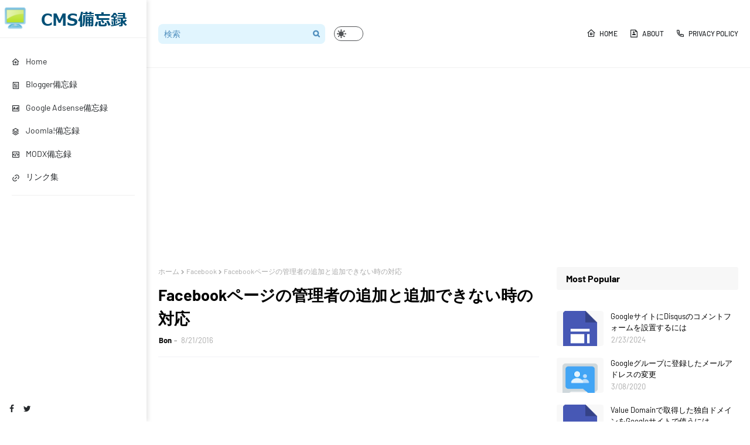

--- FILE ---
content_type: text/html; charset=utf-8
request_url: https://www.google.com/recaptcha/api2/aframe
body_size: 268
content:
<!DOCTYPE HTML><html><head><meta http-equiv="content-type" content="text/html; charset=UTF-8"></head><body><script nonce="FaoU6AYRG8N-bCOLXvlj-g">/** Anti-fraud and anti-abuse applications only. See google.com/recaptcha */ try{var clients={'sodar':'https://pagead2.googlesyndication.com/pagead/sodar?'};window.addEventListener("message",function(a){try{if(a.source===window.parent){var b=JSON.parse(a.data);var c=clients[b['id']];if(c){var d=document.createElement('img');d.src=c+b['params']+'&rc='+(localStorage.getItem("rc::a")?sessionStorage.getItem("rc::b"):"");window.document.body.appendChild(d);sessionStorage.setItem("rc::e",parseInt(sessionStorage.getItem("rc::e")||0)+1);localStorage.setItem("rc::h",'1768792036831');}}}catch(b){}});window.parent.postMessage("_grecaptcha_ready", "*");}catch(b){}</script></body></html>

--- FILE ---
content_type: text/javascript; charset=UTF-8
request_url: https://cms.miraishumbo.com/feeds/posts/default/-/Facebook?alt=json-in-script&max-results=3&callback=jQuery112402538512939827706_1768792034245&_=1768792034246
body_size: 3147
content:
// API callback
jQuery112402538512939827706_1768792034245({"version":"1.0","encoding":"UTF-8","feed":{"xmlns":"http://www.w3.org/2005/Atom","xmlns$openSearch":"http://a9.com/-/spec/opensearchrss/1.0/","xmlns$blogger":"http://schemas.google.com/blogger/2008","xmlns$georss":"http://www.georss.org/georss","xmlns$gd":"http://schemas.google.com/g/2005","xmlns$thr":"http://purl.org/syndication/thread/1.0","id":{"$t":"tag:blogger.com,1999:blog-380821755924168699"},"updated":{"$t":"2025-10-24T23:50:32.403+09:00"},"category":[{"term":"Blogger"},{"term":"MODX"},{"term":"Joomla!"},{"term":"Google"},{"term":"Adsense"},{"term":"Facebook"},{"term":"Zapier"},{"term":"Gmail"},{"term":"Twitter"},{"term":"Value-Domain"},{"term":"お名前.com"},{"term":"CSS"},{"term":"Disqus"},{"term":"FFFTP"},{"term":"HTtrack"},{"term":"SlideShare"},{"term":"WordPress"}],"title":{"type":"text","$t":"CMS備忘録"},"subtitle":{"type":"html","$t":"コンテンツ・マネジメント・システム(CMS)などのウェブサイト管理ツールについての備忘録です。WordPress→Joomla!→MODXとCMSを使い比べてきました。これらのCMSを維持するにはソフトのアップデートが必須です。そんなアップデートが面倒でたどり着いたのがBloggerです。独自ドメインもAdsenseもAnalyticsも使えてCMS並みにカスタマイズできます。"},"link":[{"rel":"http://schemas.google.com/g/2005#feed","type":"application/atom+xml","href":"https:\/\/cms.miraishumbo.com\/feeds\/posts\/default"},{"rel":"self","type":"application/atom+xml","href":"https:\/\/www.blogger.com\/feeds\/380821755924168699\/posts\/default\/-\/Facebook?alt=json-in-script\u0026max-results=3"},{"rel":"alternate","type":"text/html","href":"https:\/\/cms.miraishumbo.com\/search\/label\/Facebook"},{"rel":"hub","href":"http://pubsubhubbub.appspot.com/"},{"rel":"next","type":"application/atom+xml","href":"https:\/\/www.blogger.com\/feeds\/380821755924168699\/posts\/default\/-\/Facebook\/-\/Facebook?alt=json-in-script\u0026start-index=4\u0026max-results=3"}],"author":[{"name":{"$t":"Bon"},"uri":{"$t":"http:\/\/www.blogger.com\/profile\/09698976125049235879"},"email":{"$t":"noreply@blogger.com"},"gd$image":{"rel":"http://schemas.google.com/g/2005#thumbnail","width":"32","height":"32","src":"\/\/blogger.googleusercontent.com\/img\/b\/R29vZ2xl\/AVvXsEh-Ls0bcBXfF_rJxNxEs5VXJ2Iult1Y-kZ9N15MxRp7r3V_YlZlEUR1COqH9UN-oKk1cTJ8ntTfrsB_TsqCkresh6CAy-ZwzFWvxmDxj_eb9-At3wNqsmccmAjLTfNc3AF_wpm7iZDzHfwPSwTlyETnjVilZVZjGTac1ZfjxQ5a__pRGfE\/s220\/avatar160x160.jpg"}}],"generator":{"version":"7.00","uri":"http://www.blogger.com","$t":"Blogger"},"openSearch$totalResults":{"$t":"5"},"openSearch$startIndex":{"$t":"1"},"openSearch$itemsPerPage":{"$t":"3"},"entry":[{"id":{"$t":"tag:blogger.com,1999:blog-380821755924168699.post-7561802172965110269"},"published":{"$t":"2020-12-29T22:14:00.217+09:00"},"updated":{"$t":"2022-09-04T19:32:16.794+09:00"},"category":[{"scheme":"http://www.blogger.com/atom/ns#","term":"Blogger"},{"scheme":"http://www.blogger.com/atom/ns#","term":"Facebook"},{"scheme":"http://www.blogger.com/atom/ns#","term":"Zapier"}],"title":{"type":"text","$t":"ZapierでBloggerのRSSフィードに連携してFacebookページに自動投稿"},"content":{"type":"html","$t":"\u003Cp\u003E\u003Ca href=\"https:\/\/zapier.com\/\" target=\"_blank\"\u003EZapier\u003C\/a\u003Eを使うと、ブログに新しい記事を投稿したら\u003Ca href=\"https:\/\/www.facebook.com\/\" target=\"_blank\"\u003EFacebookページ\u003C\/a\u003Eに自動投稿することができます。ここでは\u003Ca href=\"https:\/\/www.blogger.com\/\" target=\"_blank\"\u003EBlogger\u003C\/a\u003Eを例に解説します。\u003C\/p\u003E\n\u003Cdiv class=\"separator\" style=\"clear: both; text-align: center;\"\u003E\u003Ca href=\"https:\/\/blogger.googleusercontent.com\/img\/b\/R29vZ2xl\/AVvXsEgsR3mPTqvgvbUeqhLufqh1ORpowdBWWT01SKKsUUNZh8PMtetmQAvIbR713Vla3fUojtb8oR2ayo51AbqKzgKpcIIwIzqdVwFconQG7Ux6_0XtWUGKPdVAIWwdsDDBq8IZuA-tMJlY1gQJ\/s300\/zapier.png\" imageanchor=\"1\" style=\"margin-left: 1em; margin-right: 1em;\"\u003E\u003Cimg border=\"0\" data-original-height=\"150\" data-original-width=\"300\" src=\"https:\/\/blogger.googleusercontent.com\/img\/b\/R29vZ2xl\/AVvXsEgsR3mPTqvgvbUeqhLufqh1ORpowdBWWT01SKKsUUNZh8PMtetmQAvIbR713Vla3fUojtb8oR2ayo51AbqKzgKpcIIwIzqdVwFconQG7Ux6_0XtWUGKPdVAIWwdsDDBq8IZuA-tMJlY1gQJ\/s0\/zapier.png\"\u003E\u003C\/a\u003E\u003C\/div\u003E\n\u003Ca href=\"https:\/\/cms.miraishumbo.com\/2020\/12\/blogger-facebook-zapier.html#more\"\u003ERead more »\u003C\/a\u003E"},"link":[{"rel":"replies","type":"application/atom+xml","href":"https:\/\/cms.miraishumbo.com\/feeds\/7561802172965110269\/comments\/default","title":"コメントの投稿"},{"rel":"replies","type":"text/html","href":"https:\/\/cms.miraishumbo.com\/2020\/12\/blogger-facebook-zapier.html#comment-form","title":"0 件のコメント"},{"rel":"edit","type":"application/atom+xml","href":"https:\/\/www.blogger.com\/feeds\/380821755924168699\/posts\/default\/7561802172965110269"},{"rel":"self","type":"application/atom+xml","href":"https:\/\/www.blogger.com\/feeds\/380821755924168699\/posts\/default\/7561802172965110269"},{"rel":"alternate","type":"text/html","href":"https:\/\/cms.miraishumbo.com\/2020\/12\/blogger-facebook-zapier.html","title":"ZapierでBloggerのRSSフィードに連携してFacebookページに自動投稿"}],"author":[{"name":{"$t":"Bon"},"uri":{"$t":"http:\/\/www.blogger.com\/profile\/09698976125049235879"},"email":{"$t":"noreply@blogger.com"},"gd$image":{"rel":"http://schemas.google.com/g/2005#thumbnail","width":"32","height":"32","src":"\/\/blogger.googleusercontent.com\/img\/b\/R29vZ2xl\/AVvXsEh-Ls0bcBXfF_rJxNxEs5VXJ2Iult1Y-kZ9N15MxRp7r3V_YlZlEUR1COqH9UN-oKk1cTJ8ntTfrsB_TsqCkresh6CAy-ZwzFWvxmDxj_eb9-At3wNqsmccmAjLTfNc3AF_wpm7iZDzHfwPSwTlyETnjVilZVZjGTac1ZfjxQ5a__pRGfE\/s220\/avatar160x160.jpg"}}],"media$thumbnail":{"xmlns$media":"http://search.yahoo.com/mrss/","url":"https:\/\/blogger.googleusercontent.com\/img\/b\/R29vZ2xl\/AVvXsEgsR3mPTqvgvbUeqhLufqh1ORpowdBWWT01SKKsUUNZh8PMtetmQAvIbR713Vla3fUojtb8oR2ayo51AbqKzgKpcIIwIzqdVwFconQG7Ux6_0XtWUGKPdVAIWwdsDDBq8IZuA-tMJlY1gQJ\/s72-c\/zapier.png","height":"72","width":"72"},"thr$total":{"$t":"0"}},{"id":{"$t":"tag:blogger.com,1999:blog-380821755924168699.post-4743196741253209571"},"published":{"$t":"2020-02-22T02:22:00.000+09:00"},"updated":{"$t":"2020-04-26T10:59:20.820+09:00"},"category":[{"scheme":"http://www.blogger.com/atom/ns#","term":"Blogger"},{"scheme":"http://www.blogger.com/atom/ns#","term":"Facebook"}],"title":{"type":"text","$t":"Bloggerの各記事にFacebookいいね！ボタンを設置"},"content":{"type":"html","$t":"Bloggerで各記事にリンクするように\u003Ca href=\"https:\/\/developers.facebook.com\/docs\/plugins\/like-button?locale=ja_JP\" target=\"_blank\"\u003EFacebookいいね！(Like)ボタン\u003C\/a\u003Eを設置するには、HTMLの編集が必要です。この作業を始める前に、\u003Ca href=\"https:\/\/www.blogger.com\/\" target=\"_blank\"\u003EBloggerの管理画面\u003C\/a\u003Eの「\u003Cb\u003Eテーマ\u003C\/b\u003E」→「\u003Cb\u003Eバックアップ\/復元\u003C\/b\u003E」→「\u003Cb\u003Eテーマをダウンロード\u003C\/b\u003E」で\u003Cb\u003Eテンプレートをバックアップ\u003C\/b\u003Eしておくことをお薦めします。\u003Cbr\u003E\n\u003Cdiv class=\"separator\" style=\"clear: both; text-align: center;\"\u003E\n\u003Ca href=\"https:\/\/blogger.googleusercontent.com\/img\/b\/R29vZ2xl\/AVvXsEgzeYqPwu6OZqqCoGd3FoXyXTd28bm0RenwuldBR17ujdqRSW03HIbwNBLUPVmyyBdIoguJnrkdGoxZk9qLlg4dWuOsqYJBSllAE1ZUXJPoA7nqnzG7mC9LzW9nf_Rr16L17_0Q8L_97b3o\/s1600\/like-button.png\" imageanchor=\"1\" style=\"margin-left: 1em; margin-right: 1em;\"\u003E\u003Cimg border=\"0\" data-original-height=\"700\" data-original-width=\"700\" height=\"320\" src=\"https:\/\/blogger.googleusercontent.com\/img\/b\/R29vZ2xl\/AVvXsEgzeYqPwu6OZqqCoGd3FoXyXTd28bm0RenwuldBR17ujdqRSW03HIbwNBLUPVmyyBdIoguJnrkdGoxZk9qLlg4dWuOsqYJBSllAE1ZUXJPoA7nqnzG7mC9LzW9nf_Rr16L17_0Q8L_97b3o\/s320\/like-button.png\" width=\"320\"\u003E\u003C\/a\u003E\u003C\/div\u003E\n\u003Cbr\u003E\n\u003Ca href=\"https:\/\/cms.miraishumbo.com\/2020\/02\/facebook-like-on-blogger.html#more\"\u003ERead more »\u003C\/a\u003E"},"link":[{"rel":"replies","type":"application/atom+xml","href":"https:\/\/cms.miraishumbo.com\/feeds\/4743196741253209571\/comments\/default","title":"コメントの投稿"},{"rel":"replies","type":"text/html","href":"https:\/\/cms.miraishumbo.com\/2020\/02\/facebook-like-on-blogger.html#comment-form","title":"0 件のコメント"},{"rel":"edit","type":"application/atom+xml","href":"https:\/\/www.blogger.com\/feeds\/380821755924168699\/posts\/default\/4743196741253209571"},{"rel":"self","type":"application/atom+xml","href":"https:\/\/www.blogger.com\/feeds\/380821755924168699\/posts\/default\/4743196741253209571"},{"rel":"alternate","type":"text/html","href":"https:\/\/cms.miraishumbo.com\/2020\/02\/facebook-like-on-blogger.html","title":"Bloggerの各記事にFacebookいいね！ボタンを設置"}],"author":[{"name":{"$t":"Bon"},"uri":{"$t":"http:\/\/www.blogger.com\/profile\/09698976125049235879"},"email":{"$t":"noreply@blogger.com"},"gd$image":{"rel":"http://schemas.google.com/g/2005#thumbnail","width":"32","height":"32","src":"\/\/blogger.googleusercontent.com\/img\/b\/R29vZ2xl\/AVvXsEh-Ls0bcBXfF_rJxNxEs5VXJ2Iult1Y-kZ9N15MxRp7r3V_YlZlEUR1COqH9UN-oKk1cTJ8ntTfrsB_TsqCkresh6CAy-ZwzFWvxmDxj_eb9-At3wNqsmccmAjLTfNc3AF_wpm7iZDzHfwPSwTlyETnjVilZVZjGTac1ZfjxQ5a__pRGfE\/s220\/avatar160x160.jpg"}}],"media$thumbnail":{"xmlns$media":"http://search.yahoo.com/mrss/","url":"https:\/\/blogger.googleusercontent.com\/img\/b\/R29vZ2xl\/AVvXsEgzeYqPwu6OZqqCoGd3FoXyXTd28bm0RenwuldBR17ujdqRSW03HIbwNBLUPVmyyBdIoguJnrkdGoxZk9qLlg4dWuOsqYJBSllAE1ZUXJPoA7nqnzG7mC9LzW9nf_Rr16L17_0Q8L_97b3o\/s72-c\/like-button.png","height":"72","width":"72"},"thr$total":{"$t":"0"}},{"id":{"$t":"tag:blogger.com,1999:blog-380821755924168699.post-6279885555718126392"},"published":{"$t":"2019-04-21T20:33:00.008+09:00"},"updated":{"$t":"2024-03-23T18:11:43.878+09:00"},"category":[{"scheme":"http://www.blogger.com/atom/ns#","term":"Disqus"},{"scheme":"http://www.blogger.com/atom/ns#","term":"Facebook"}],"title":{"type":"text","$t":"ウェブサイトのコメント欄にDisqusは使いやすいか？"},"content":{"type":"html","$t":"私が運営しているウェブサイトに、\u003Cbr\u003E\n\u003Cblockquote class=\"tr_bq\"\u003E\nウェブサイトのコメント欄に\u003Ca href=\"http:\/\/disqus.com\/\" target=\"_blank\"\u003EDisqus\u003C\/a\u003Eは使いやすいか？\u003C\/blockquote\u003E\nという質問をいただきました。\u003Cbr\u003E\n\u003Cdiv class=\"separator\" style=\"clear: both; text-align: center;\"\u003E\u003Ca href=\"https:\/\/blogger.googleusercontent.com\/img\/a\/AVvXsEgoeDxWkzsWkyjCDL4UHYv9PveHex-ZVfKsztzmBtYrK_a6pNurs_4jquMFPkrNkzyvLItOmgUpUe6vyIrKVPGUc_v6gVCdefBte2oAU6tf_7K1uvK2V5TImZoFlboT5XmX17GAz0Hlno8ZgWp-C1AKwYQ1QeDJgZYqJpQk3h8pNFe9EF9C4wqDGpf94w=s200\" style=\"margin-left: 1em; margin-right: 1em;\"\u003E\u003Cimg border=\"0\" data-original-height=\"200\" data-original-width=\"200\" height=\"200\" src=\"https:\/\/blogger.googleusercontent.com\/img\/a\/AVvXsEgoeDxWkzsWkyjCDL4UHYv9PveHex-ZVfKsztzmBtYrK_a6pNurs_4jquMFPkrNkzyvLItOmgUpUe6vyIrKVPGUc_v6gVCdefBte2oAU6tf_7K1uvK2V5TImZoFlboT5XmX17GAz0Hlno8ZgWp-C1AKwYQ1QeDJgZYqJpQk3h8pNFe9EF9C4wqDGpf94w\" width=\"200\"\u003E\u003C\/a\u003E\u003C\/div\u003E\n結論としては、「\u003Cb\u003E使いやすい\u003C\/b\u003E」です。ここでは、\u003Ca href=\"https:\/\/developers.facebook.com\/products\/social-plugins\/comments\/\" target=\"_blank\"\u003EFacebookコメントプラグイン\u003C\/a\u003Eと比較評価します。\u003Cbr\u003E\n\u003Ca href=\"https:\/\/cms.miraishumbo.com\/2019\/04\/disqus.html#more\"\u003ERead more »\u003C\/a\u003E"},"link":[{"rel":"replies","type":"application/atom+xml","href":"https:\/\/cms.miraishumbo.com\/feeds\/6279885555718126392\/comments\/default","title":"コメントの投稿"},{"rel":"replies","type":"text/html","href":"https:\/\/cms.miraishumbo.com\/2019\/04\/disqus.html#comment-form","title":"0 件のコメント"},{"rel":"edit","type":"application/atom+xml","href":"https:\/\/www.blogger.com\/feeds\/380821755924168699\/posts\/default\/6279885555718126392"},{"rel":"self","type":"application/atom+xml","href":"https:\/\/www.blogger.com\/feeds\/380821755924168699\/posts\/default\/6279885555718126392"},{"rel":"alternate","type":"text/html","href":"https:\/\/cms.miraishumbo.com\/2019\/04\/disqus.html","title":"ウェブサイトのコメント欄にDisqusは使いやすいか？"}],"author":[{"name":{"$t":"Bon"},"uri":{"$t":"http:\/\/www.blogger.com\/profile\/09698976125049235879"},"email":{"$t":"noreply@blogger.com"},"gd$image":{"rel":"http://schemas.google.com/g/2005#thumbnail","width":"32","height":"32","src":"\/\/blogger.googleusercontent.com\/img\/b\/R29vZ2xl\/AVvXsEh-Ls0bcBXfF_rJxNxEs5VXJ2Iult1Y-kZ9N15MxRp7r3V_YlZlEUR1COqH9UN-oKk1cTJ8ntTfrsB_TsqCkresh6CAy-ZwzFWvxmDxj_eb9-At3wNqsmccmAjLTfNc3AF_wpm7iZDzHfwPSwTlyETnjVilZVZjGTac1ZfjxQ5a__pRGfE\/s220\/avatar160x160.jpg"}}],"media$thumbnail":{"xmlns$media":"http://search.yahoo.com/mrss/","url":"https:\/\/blogger.googleusercontent.com\/img\/a\/AVvXsEgoeDxWkzsWkyjCDL4UHYv9PveHex-ZVfKsztzmBtYrK_a6pNurs_4jquMFPkrNkzyvLItOmgUpUe6vyIrKVPGUc_v6gVCdefBte2oAU6tf_7K1uvK2V5TImZoFlboT5XmX17GAz0Hlno8ZgWp-C1AKwYQ1QeDJgZYqJpQk3h8pNFe9EF9C4wqDGpf94w=s72-c","height":"72","width":"72"},"thr$total":{"$t":"0"}}]}});